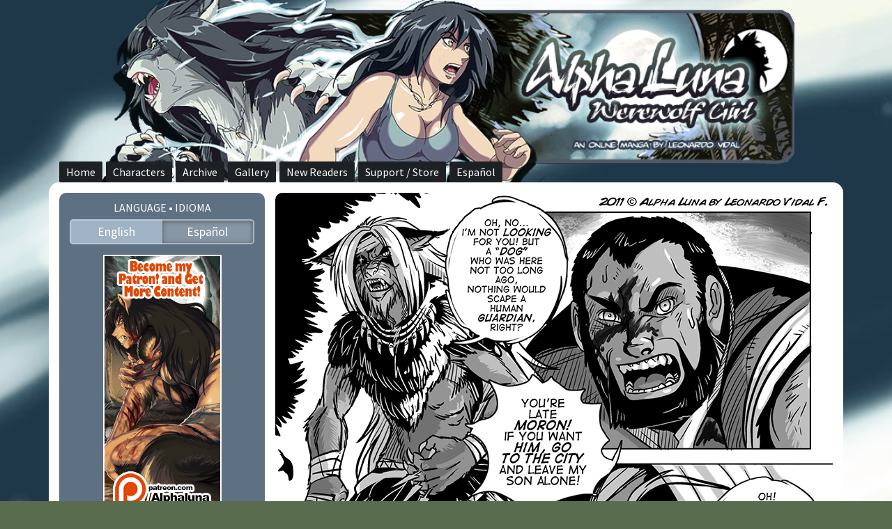

--- FILE ---
content_type: text/html; charset=UTF-8
request_url: https://alphalunacomic.net/comic/issue-4-page-7/
body_size: 11990
content:
<!doctype html>
<html lang="en-US">
<head>
	<meta charset="UTF-8">
	<meta name="viewport" content="width=device-width, initial-scale=1">
	<link rel="profile" href="http://gmpg.org/xfn/11">
	<link href="https://fonts.googleapis.com/css?family=Open+Sans|Raleway|Roboto|Roboto+Condensed|Source+Sans+Pro" rel="stylesheet"> 
	<title>Page 7 &#8211; Alpha Luna</title>
<meta name='robots' content='max-image-preview:large' />
<link rel="alternate" type="application/rss+xml" title="Alpha Luna &raquo; Feed" href="https://alphalunacomic.net/feed/" />
<link rel="alternate" type="application/rss+xml" title="Alpha Luna &raquo; Comments Feed" href="https://alphalunacomic.net/comments/feed/" />
<link rel="alternate" type="application/rss+xml" title="Alpha Luna &raquo; Page 7 Comments Feed" href="https://alphalunacomic.net/comic/issue-4-page-7/feed/" />
<link rel="alternate" title="oEmbed (JSON)" type="application/json+oembed" href="https://alphalunacomic.net/wp-json/oembed/1.0/embed?url=https%3A%2F%2Falphalunacomic.net%2Fcomic%2Fissue-4-page-7%2F" />
<link rel="alternate" title="oEmbed (XML)" type="text/xml+oembed" href="https://alphalunacomic.net/wp-json/oembed/1.0/embed?url=https%3A%2F%2Falphalunacomic.net%2Fcomic%2Fissue-4-page-7%2F&#038;format=xml" />
<style id='wp-img-auto-sizes-contain-inline-css' type='text/css'>
img:is([sizes=auto i],[sizes^="auto," i]){contain-intrinsic-size:3000px 1500px}
/*# sourceURL=wp-img-auto-sizes-contain-inline-css */
</style>
<style id='wp-emoji-styles-inline-css' type='text/css'>

	img.wp-smiley, img.emoji {
		display: inline !important;
		border: none !important;
		box-shadow: none !important;
		height: 1em !important;
		width: 1em !important;
		margin: 0 0.07em !important;
		vertical-align: -0.1em !important;
		background: none !important;
		padding: 0 !important;
	}
/*# sourceURL=wp-emoji-styles-inline-css */
</style>
<style id='wp-block-library-inline-css' type='text/css'>
:root{--wp-block-synced-color:#7a00df;--wp-block-synced-color--rgb:122,0,223;--wp-bound-block-color:var(--wp-block-synced-color);--wp-editor-canvas-background:#ddd;--wp-admin-theme-color:#007cba;--wp-admin-theme-color--rgb:0,124,186;--wp-admin-theme-color-darker-10:#006ba1;--wp-admin-theme-color-darker-10--rgb:0,107,160.5;--wp-admin-theme-color-darker-20:#005a87;--wp-admin-theme-color-darker-20--rgb:0,90,135;--wp-admin-border-width-focus:2px}@media (min-resolution:192dpi){:root{--wp-admin-border-width-focus:1.5px}}.wp-element-button{cursor:pointer}:root .has-very-light-gray-background-color{background-color:#eee}:root .has-very-dark-gray-background-color{background-color:#313131}:root .has-very-light-gray-color{color:#eee}:root .has-very-dark-gray-color{color:#313131}:root .has-vivid-green-cyan-to-vivid-cyan-blue-gradient-background{background:linear-gradient(135deg,#00d084,#0693e3)}:root .has-purple-crush-gradient-background{background:linear-gradient(135deg,#34e2e4,#4721fb 50%,#ab1dfe)}:root .has-hazy-dawn-gradient-background{background:linear-gradient(135deg,#faaca8,#dad0ec)}:root .has-subdued-olive-gradient-background{background:linear-gradient(135deg,#fafae1,#67a671)}:root .has-atomic-cream-gradient-background{background:linear-gradient(135deg,#fdd79a,#004a59)}:root .has-nightshade-gradient-background{background:linear-gradient(135deg,#330968,#31cdcf)}:root .has-midnight-gradient-background{background:linear-gradient(135deg,#020381,#2874fc)}:root{--wp--preset--font-size--normal:16px;--wp--preset--font-size--huge:42px}.has-regular-font-size{font-size:1em}.has-larger-font-size{font-size:2.625em}.has-normal-font-size{font-size:var(--wp--preset--font-size--normal)}.has-huge-font-size{font-size:var(--wp--preset--font-size--huge)}.has-text-align-center{text-align:center}.has-text-align-left{text-align:left}.has-text-align-right{text-align:right}.has-fit-text{white-space:nowrap!important}#end-resizable-editor-section{display:none}.aligncenter{clear:both}.items-justified-left{justify-content:flex-start}.items-justified-center{justify-content:center}.items-justified-right{justify-content:flex-end}.items-justified-space-between{justify-content:space-between}.screen-reader-text{border:0;clip-path:inset(50%);height:1px;margin:-1px;overflow:hidden;padding:0;position:absolute;width:1px;word-wrap:normal!important}.screen-reader-text:focus{background-color:#ddd;clip-path:none;color:#444;display:block;font-size:1em;height:auto;left:5px;line-height:normal;padding:15px 23px 14px;text-decoration:none;top:5px;width:auto;z-index:100000}html :where(.has-border-color){border-style:solid}html :where([style*=border-top-color]){border-top-style:solid}html :where([style*=border-right-color]){border-right-style:solid}html :where([style*=border-bottom-color]){border-bottom-style:solid}html :where([style*=border-left-color]){border-left-style:solid}html :where([style*=border-width]){border-style:solid}html :where([style*=border-top-width]){border-top-style:solid}html :where([style*=border-right-width]){border-right-style:solid}html :where([style*=border-bottom-width]){border-bottom-style:solid}html :where([style*=border-left-width]){border-left-style:solid}html :where(img[class*=wp-image-]){height:auto;max-width:100%}:where(figure){margin:0 0 1em}html :where(.is-position-sticky){--wp-admin--admin-bar--position-offset:var(--wp-admin--admin-bar--height,0px)}@media screen and (max-width:600px){html :where(.is-position-sticky){--wp-admin--admin-bar--position-offset:0px}}

/*# sourceURL=wp-block-library-inline-css */
</style><link rel='stylesheet' id='wc-blocks-style-css' href='https://alphalunacomic.net/wp-content/plugins/woocommerce/assets/client/blocks/wc-blocks.css?ver=wc-9.7.2' type='text/css' media='all' />
<style id='global-styles-inline-css' type='text/css'>
:root{--wp--preset--aspect-ratio--square: 1;--wp--preset--aspect-ratio--4-3: 4/3;--wp--preset--aspect-ratio--3-4: 3/4;--wp--preset--aspect-ratio--3-2: 3/2;--wp--preset--aspect-ratio--2-3: 2/3;--wp--preset--aspect-ratio--16-9: 16/9;--wp--preset--aspect-ratio--9-16: 9/16;--wp--preset--color--black: #000000;--wp--preset--color--cyan-bluish-gray: #abb8c3;--wp--preset--color--white: #ffffff;--wp--preset--color--pale-pink: #f78da7;--wp--preset--color--vivid-red: #cf2e2e;--wp--preset--color--luminous-vivid-orange: #ff6900;--wp--preset--color--luminous-vivid-amber: #fcb900;--wp--preset--color--light-green-cyan: #7bdcb5;--wp--preset--color--vivid-green-cyan: #00d084;--wp--preset--color--pale-cyan-blue: #8ed1fc;--wp--preset--color--vivid-cyan-blue: #0693e3;--wp--preset--color--vivid-purple: #9b51e0;--wp--preset--gradient--vivid-cyan-blue-to-vivid-purple: linear-gradient(135deg,rgb(6,147,227) 0%,rgb(155,81,224) 100%);--wp--preset--gradient--light-green-cyan-to-vivid-green-cyan: linear-gradient(135deg,rgb(122,220,180) 0%,rgb(0,208,130) 100%);--wp--preset--gradient--luminous-vivid-amber-to-luminous-vivid-orange: linear-gradient(135deg,rgb(252,185,0) 0%,rgb(255,105,0) 100%);--wp--preset--gradient--luminous-vivid-orange-to-vivid-red: linear-gradient(135deg,rgb(255,105,0) 0%,rgb(207,46,46) 100%);--wp--preset--gradient--very-light-gray-to-cyan-bluish-gray: linear-gradient(135deg,rgb(238,238,238) 0%,rgb(169,184,195) 100%);--wp--preset--gradient--cool-to-warm-spectrum: linear-gradient(135deg,rgb(74,234,220) 0%,rgb(151,120,209) 20%,rgb(207,42,186) 40%,rgb(238,44,130) 60%,rgb(251,105,98) 80%,rgb(254,248,76) 100%);--wp--preset--gradient--blush-light-purple: linear-gradient(135deg,rgb(255,206,236) 0%,rgb(152,150,240) 100%);--wp--preset--gradient--blush-bordeaux: linear-gradient(135deg,rgb(254,205,165) 0%,rgb(254,45,45) 50%,rgb(107,0,62) 100%);--wp--preset--gradient--luminous-dusk: linear-gradient(135deg,rgb(255,203,112) 0%,rgb(199,81,192) 50%,rgb(65,88,208) 100%);--wp--preset--gradient--pale-ocean: linear-gradient(135deg,rgb(255,245,203) 0%,rgb(182,227,212) 50%,rgb(51,167,181) 100%);--wp--preset--gradient--electric-grass: linear-gradient(135deg,rgb(202,248,128) 0%,rgb(113,206,126) 100%);--wp--preset--gradient--midnight: linear-gradient(135deg,rgb(2,3,129) 0%,rgb(40,116,252) 100%);--wp--preset--font-size--small: 13px;--wp--preset--font-size--medium: 20px;--wp--preset--font-size--large: 36px;--wp--preset--font-size--x-large: 42px;--wp--preset--font-family--inter: "Inter", sans-serif;--wp--preset--font-family--cardo: Cardo;--wp--preset--spacing--20: 0.44rem;--wp--preset--spacing--30: 0.67rem;--wp--preset--spacing--40: 1rem;--wp--preset--spacing--50: 1.5rem;--wp--preset--spacing--60: 2.25rem;--wp--preset--spacing--70: 3.38rem;--wp--preset--spacing--80: 5.06rem;--wp--preset--shadow--natural: 6px 6px 9px rgba(0, 0, 0, 0.2);--wp--preset--shadow--deep: 12px 12px 50px rgba(0, 0, 0, 0.4);--wp--preset--shadow--sharp: 6px 6px 0px rgba(0, 0, 0, 0.2);--wp--preset--shadow--outlined: 6px 6px 0px -3px rgb(255, 255, 255), 6px 6px rgb(0, 0, 0);--wp--preset--shadow--crisp: 6px 6px 0px rgb(0, 0, 0);}:where(.is-layout-flex){gap: 0.5em;}:where(.is-layout-grid){gap: 0.5em;}body .is-layout-flex{display: flex;}.is-layout-flex{flex-wrap: wrap;align-items: center;}.is-layout-flex > :is(*, div){margin: 0;}body .is-layout-grid{display: grid;}.is-layout-grid > :is(*, div){margin: 0;}:where(.wp-block-columns.is-layout-flex){gap: 2em;}:where(.wp-block-columns.is-layout-grid){gap: 2em;}:where(.wp-block-post-template.is-layout-flex){gap: 1.25em;}:where(.wp-block-post-template.is-layout-grid){gap: 1.25em;}.has-black-color{color: var(--wp--preset--color--black) !important;}.has-cyan-bluish-gray-color{color: var(--wp--preset--color--cyan-bluish-gray) !important;}.has-white-color{color: var(--wp--preset--color--white) !important;}.has-pale-pink-color{color: var(--wp--preset--color--pale-pink) !important;}.has-vivid-red-color{color: var(--wp--preset--color--vivid-red) !important;}.has-luminous-vivid-orange-color{color: var(--wp--preset--color--luminous-vivid-orange) !important;}.has-luminous-vivid-amber-color{color: var(--wp--preset--color--luminous-vivid-amber) !important;}.has-light-green-cyan-color{color: var(--wp--preset--color--light-green-cyan) !important;}.has-vivid-green-cyan-color{color: var(--wp--preset--color--vivid-green-cyan) !important;}.has-pale-cyan-blue-color{color: var(--wp--preset--color--pale-cyan-blue) !important;}.has-vivid-cyan-blue-color{color: var(--wp--preset--color--vivid-cyan-blue) !important;}.has-vivid-purple-color{color: var(--wp--preset--color--vivid-purple) !important;}.has-black-background-color{background-color: var(--wp--preset--color--black) !important;}.has-cyan-bluish-gray-background-color{background-color: var(--wp--preset--color--cyan-bluish-gray) !important;}.has-white-background-color{background-color: var(--wp--preset--color--white) !important;}.has-pale-pink-background-color{background-color: var(--wp--preset--color--pale-pink) !important;}.has-vivid-red-background-color{background-color: var(--wp--preset--color--vivid-red) !important;}.has-luminous-vivid-orange-background-color{background-color: var(--wp--preset--color--luminous-vivid-orange) !important;}.has-luminous-vivid-amber-background-color{background-color: var(--wp--preset--color--luminous-vivid-amber) !important;}.has-light-green-cyan-background-color{background-color: var(--wp--preset--color--light-green-cyan) !important;}.has-vivid-green-cyan-background-color{background-color: var(--wp--preset--color--vivid-green-cyan) !important;}.has-pale-cyan-blue-background-color{background-color: var(--wp--preset--color--pale-cyan-blue) !important;}.has-vivid-cyan-blue-background-color{background-color: var(--wp--preset--color--vivid-cyan-blue) !important;}.has-vivid-purple-background-color{background-color: var(--wp--preset--color--vivid-purple) !important;}.has-black-border-color{border-color: var(--wp--preset--color--black) !important;}.has-cyan-bluish-gray-border-color{border-color: var(--wp--preset--color--cyan-bluish-gray) !important;}.has-white-border-color{border-color: var(--wp--preset--color--white) !important;}.has-pale-pink-border-color{border-color: var(--wp--preset--color--pale-pink) !important;}.has-vivid-red-border-color{border-color: var(--wp--preset--color--vivid-red) !important;}.has-luminous-vivid-orange-border-color{border-color: var(--wp--preset--color--luminous-vivid-orange) !important;}.has-luminous-vivid-amber-border-color{border-color: var(--wp--preset--color--luminous-vivid-amber) !important;}.has-light-green-cyan-border-color{border-color: var(--wp--preset--color--light-green-cyan) !important;}.has-vivid-green-cyan-border-color{border-color: var(--wp--preset--color--vivid-green-cyan) !important;}.has-pale-cyan-blue-border-color{border-color: var(--wp--preset--color--pale-cyan-blue) !important;}.has-vivid-cyan-blue-border-color{border-color: var(--wp--preset--color--vivid-cyan-blue) !important;}.has-vivid-purple-border-color{border-color: var(--wp--preset--color--vivid-purple) !important;}.has-vivid-cyan-blue-to-vivid-purple-gradient-background{background: var(--wp--preset--gradient--vivid-cyan-blue-to-vivid-purple) !important;}.has-light-green-cyan-to-vivid-green-cyan-gradient-background{background: var(--wp--preset--gradient--light-green-cyan-to-vivid-green-cyan) !important;}.has-luminous-vivid-amber-to-luminous-vivid-orange-gradient-background{background: var(--wp--preset--gradient--luminous-vivid-amber-to-luminous-vivid-orange) !important;}.has-luminous-vivid-orange-to-vivid-red-gradient-background{background: var(--wp--preset--gradient--luminous-vivid-orange-to-vivid-red) !important;}.has-very-light-gray-to-cyan-bluish-gray-gradient-background{background: var(--wp--preset--gradient--very-light-gray-to-cyan-bluish-gray) !important;}.has-cool-to-warm-spectrum-gradient-background{background: var(--wp--preset--gradient--cool-to-warm-spectrum) !important;}.has-blush-light-purple-gradient-background{background: var(--wp--preset--gradient--blush-light-purple) !important;}.has-blush-bordeaux-gradient-background{background: var(--wp--preset--gradient--blush-bordeaux) !important;}.has-luminous-dusk-gradient-background{background: var(--wp--preset--gradient--luminous-dusk) !important;}.has-pale-ocean-gradient-background{background: var(--wp--preset--gradient--pale-ocean) !important;}.has-electric-grass-gradient-background{background: var(--wp--preset--gradient--electric-grass) !important;}.has-midnight-gradient-background{background: var(--wp--preset--gradient--midnight) !important;}.has-small-font-size{font-size: var(--wp--preset--font-size--small) !important;}.has-medium-font-size{font-size: var(--wp--preset--font-size--medium) !important;}.has-large-font-size{font-size: var(--wp--preset--font-size--large) !important;}.has-x-large-font-size{font-size: var(--wp--preset--font-size--x-large) !important;}
/*# sourceURL=global-styles-inline-css */
</style>

<style id='classic-theme-styles-inline-css' type='text/css'>
/*! This file is auto-generated */
.wp-block-button__link{color:#fff;background-color:#32373c;border-radius:9999px;box-shadow:none;text-decoration:none;padding:calc(.667em + 2px) calc(1.333em + 2px);font-size:1.125em}.wp-block-file__button{background:#32373c;color:#fff;text-decoration:none}
/*# sourceURL=/wp-includes/css/classic-themes.min.css */
</style>
<link rel='stylesheet' id='woocommerce-layout-css' href='https://alphalunacomic.net/wp-content/plugins/woocommerce/assets/css/woocommerce-layout.css?ver=9.7.2' type='text/css' media='all' />
<link rel='stylesheet' id='woocommerce-smallscreen-css' href='https://alphalunacomic.net/wp-content/plugins/woocommerce/assets/css/woocommerce-smallscreen.css?ver=9.7.2' type='text/css' media='only screen and (max-width: 768px)' />
<link rel='stylesheet' id='woocommerce-general-css' href='https://alphalunacomic.net/wp-content/plugins/woocommerce/assets/css/woocommerce.css?ver=9.7.2' type='text/css' media='all' />
<style id='woocommerce-inline-inline-css' type='text/css'>
.woocommerce form .form-row .required { visibility: visible; }
/*# sourceURL=woocommerce-inline-inline-css */
</style>
<link rel='stylesheet' id='brands-styles-css' href='https://alphalunacomic.net/wp-content/plugins/woocommerce/assets/css/brands.css?ver=9.7.2' type='text/css' media='all' />
<link rel='stylesheet' id='alphaluna-style-css' href='https://alphalunacomic.net/wp-content/themes/alphaluna/style.css?ver=6.9' type='text/css' media='all' />
<script type="text/javascript" src="https://alphalunacomic.net/wp-includes/js/jquery/jquery.min.js?ver=3.7.1" id="jquery-core-js"></script>
<script type="text/javascript" src="https://alphalunacomic.net/wp-includes/js/jquery/jquery-migrate.min.js?ver=3.4.1" id="jquery-migrate-js"></script>
<script type="text/javascript" src="https://alphalunacomic.net/wp-content/plugins/woocommerce/assets/js/jquery-blockui/jquery.blockUI.min.js?ver=2.7.0-wc.9.7.2" id="jquery-blockui-js" defer="defer" data-wp-strategy="defer"></script>
<script type="text/javascript" id="wc-add-to-cart-js-extra">
/* <![CDATA[ */
var wc_add_to_cart_params = {"ajax_url":"/wp-admin/admin-ajax.php","wc_ajax_url":"/?wc-ajax=%%endpoint%%","i18n_view_cart":"View cart","cart_url":"https://alphalunacomic.net/store/cart/","is_cart":"","cart_redirect_after_add":"no"};
//# sourceURL=wc-add-to-cart-js-extra
/* ]]> */
</script>
<script type="text/javascript" src="https://alphalunacomic.net/wp-content/plugins/woocommerce/assets/js/frontend/add-to-cart.min.js?ver=9.7.2" id="wc-add-to-cart-js" defer="defer" data-wp-strategy="defer"></script>
<script type="text/javascript" src="https://alphalunacomic.net/wp-content/plugins/woocommerce/assets/js/js-cookie/js.cookie.min.js?ver=2.1.4-wc.9.7.2" id="js-cookie-js" defer="defer" data-wp-strategy="defer"></script>
<script type="text/javascript" id="woocommerce-js-extra">
/* <![CDATA[ */
var woocommerce_params = {"ajax_url":"/wp-admin/admin-ajax.php","wc_ajax_url":"/?wc-ajax=%%endpoint%%","i18n_password_show":"Show password","i18n_password_hide":"Hide password"};
//# sourceURL=woocommerce-js-extra
/* ]]> */
</script>
<script type="text/javascript" src="https://alphalunacomic.net/wp-content/plugins/woocommerce/assets/js/frontend/woocommerce.min.js?ver=9.7.2" id="woocommerce-js" defer="defer" data-wp-strategy="defer"></script>
<link rel="https://api.w.org/" href="https://alphalunacomic.net/wp-json/" /><link rel="alternate" title="JSON" type="application/json" href="https://alphalunacomic.net/wp-json/wp/v2/ts_comic/496" /><link rel="EditURI" type="application/rsd+xml" title="RSD" href="https://alphalunacomic.net/xmlrpc.php?rsd" />
<meta name="generator" content="WordPress 6.9" />
<meta name="generator" content="WooCommerce 9.7.2" />
<link rel="canonical" href="https://alphalunacomic.net/comic/issue-4-page-7/" />
<link rel='shortlink' href='https://alphalunacomic.net/?p=496' />
	<noscript><style>.woocommerce-product-gallery{ opacity: 1 !important; }</style></noscript>
	<style type="text/css" id="custom-background-css">
body.custom-background { background-image: url("https://alphalunacomic.net/wp-content/themes/alphaluna/img/bg.jpg"); background-position: center top; background-size: cover; background-repeat: no-repeat; background-attachment: scroll; }
</style>
	<style class='wp-fonts-local' type='text/css'>
@font-face{font-family:Inter;font-style:normal;font-weight:300 900;font-display:fallback;src:url('https://alphalunacomic.net/wp-content/plugins/woocommerce/assets/fonts/Inter-VariableFont_slnt,wght.woff2') format('woff2');font-stretch:normal;}
@font-face{font-family:Cardo;font-style:normal;font-weight:400;font-display:fallback;src:url('https://alphalunacomic.net/wp-content/plugins/woocommerce/assets/fonts/cardo_normal_400.woff2') format('woff2');}
</style>
<style type="text/css">
body { background-color: #596c4e }
</style>
</head>

<body class="wp-singular ts_comic-template-default single single-ts_comic postid-496 custom-background wp-theme-alphaluna theme-alphaluna woocommerce-no-js">
<div id="page" class="site">
	<a class="skip-link screen-reader-text" href="#content">Skip to content</a>

	<header id="masthead" class="site-header">
		<div class="site-branding">
			<img src="https://alphalunacomic.net/wp-content/themes/alphaluna/img/header.gif" height="250" width="1000" alt="" />
		</div><!-- .site-branding -->

		<nav id="site-navigation" class="main-navigation">
			<button class="menu-toggle" aria-controls="primary-menu" aria-expanded="false">Primary Menu</button>
			<div class="menu-primary-container"><ul id="primary-menu" class="menu"><li id="menu-item-744" class="menu-item menu-item-type-custom menu-item-object-custom menu-item-home menu-item-744"><a href="https://alphalunacomic.net">Home</a></li>
<li id="menu-item-748" class="menu-item menu-item-type-post_type menu-item-object-page menu-item-748"><a href="https://alphalunacomic.net/characters/">Characters</a></li>
<li id="menu-item-749" class="menu-item menu-item-type-post_type menu-item-object-page menu-item-749"><a href="https://alphalunacomic.net/archive/">Archive</a></li>
<li id="menu-item-747" class="menu-item menu-item-type-post_type menu-item-object-page menu-item-747"><a href="https://alphalunacomic.net/gallery/">Gallery</a></li>
<li id="menu-item-745" class="menu-item menu-item-type-post_type menu-item-object-page menu-item-745"><a href="https://alphalunacomic.net/about/">New Readers</a></li>
<li id="menu-item-746" class="menu-item menu-item-type-post_type menu-item-object-page menu-item-746"><a href="https://alphalunacomic.net/support/">Support / Store</a></li>
<li id="menu-item-752" class="menu-item menu-item-type-custom menu-item-object-custom menu-item-752"><a href="/spanish/">Español</a></li>
</ul></div>		</nav><!-- #site-navigation -->
	</header><!-- #masthead -->

	<div id="content" class="site-content">

	<div id="primary" class="content-area page-narrow">
		<div id="comic-aside">
			<div class="language">
				<div>Language &bull; Idioma</div>
<!--				<a href="#" class="lang-en active">English</a><a href="#" class="lang-es">Español</a> -->
<a href="#" class="active lang-en_US">English</a><a href="/spanish/comic/issue-4-page-7/" lang="es_CL" rel="alternate" class="lang-es_CL">Español</a>			</div>
			
<aside id="secondary" class="widget-area">
	<section id="custom_html-2" class="widget_text widget widget_custom_html"><div class="textwidget custom-html-widget"><a href="https://www.patreon.com/alphaluna" style="display: block; text-align: center"><img src="/wp-content/uploads/leftbanner.gif" alt="Become my patron, and get more content!" /></a></div></section></aside><!-- #secondary -->
		</div>
		<main id="comic" class="site-main">
			<a href="https://alphalunacomic.net/comic/issue-4-page-8/">			
	<div class="post-thumbnail">
		<img width="800" height="1194" src="https://alphalunacomic.net/wp-content/uploads/issue4-p07.png" class="attachment-post-thumbnail size-post-thumbnail wp-post-image" alt="" decoding="async" fetchpriority="high" srcset="https://alphalunacomic.net/wp-content/uploads/issue4-p07.png 800w, https://alphalunacomic.net/wp-content/uploads/issue4-p07-201x300.png 201w, https://alphalunacomic.net/wp-content/uploads/issue4-p07-768x1146.png 768w, https://alphalunacomic.net/wp-content/uploads/issue4-p07-686x1024.png 686w" sizes="(max-width: 800px) 100vw, 800px" />	</div><!-- .post-thumbnail -->

				</a>		</main><!-- #main -->
	</div><!-- #primary -->
	<div id="comic-nav">
		<a href="https://alphalunacomic.net/comic/issue-4-page-6/" rel="prev"><img src="https://alphalunacomic.net/wp-content/themes/alphaluna/img/prev.png" alt="Previous" /></a>		<a href="/archive/" class="comic-archive">Archive</a>
		<a href="https://alphalunacomic.net/comic/issue-4-page-8/" rel="next"><img src="https://alphalunacomic.net/wp-content/themes/alphaluna/img/next.png" alt="Next" /></a>	</div>
	<div class="comic-after">
		<div class="blog">
			<div class="comic-details">
				<h1>Page 7</h1>
				<time datetime="2011-11-02">Wednesday, the 2nd of November, 2011</time>
				<p>And&#8230;he&#8217;s looking for him*, yup. Why? well, a bird told me that it&#8217;s part of a &#8230; backstory, what? 😛 Sorry but , still it&#8217;s something you can easily figure out. Besides Fang kinda mentioned it back in the beginning of the comic&#8230; (C1-p2x). So there is that and the chance that story will be unfold&#8230;. but I won&#8217;t say more for now 😉</p>
<p>Anyhow, enjoy the page, we&#8217;ll see us back again next Saturday.</p>
<p>Howls!</p>
<p>Leo</p>
			</div>
			<div class="comments">Comments</div>
			
<div id="comments" class="comments-area">

			<h2 class="comments-title">
			18 thoughts on &ldquo;<span>Page 7</span>&rdquo;		</h2><!-- .comments-title -->

		
		<ol class="comment-list">
					<li id="comment-948" class="comment even thread-even depth-1">
			<article id="div-comment-948" class="comment-body">
				<footer class="comment-meta">
					<div class="comment-author vcard">
						<img alt='' src='https://secure.gravatar.com/avatar/?s=32&#038;d=mm&#038;r=g' srcset='https://secure.gravatar.com/avatar/?s=64&#038;d=mm&#038;r=g 2x' class='avatar avatar-32 photo avatar-default' height='32' width='32' decoding='async'/>						<b class="fn">Nacho</b> <span class="says">says:</span>					</div><!-- .comment-author -->

					<div class="comment-metadata">
						<a href="https://alphalunacomic.net/comic/issue-4-page-7/#comment-948"><time datetime="2011-11-02T09:27:00+00:00">November 2, 2011 at 9:27 am</time></a>					</div><!-- .comment-metadata -->

									</footer><!-- .comment-meta -->

				<div class="comment-content">
					<p>Wena Leo volviste!</p>
				</div><!-- .comment-content -->

				<div class="reply"><a rel="nofollow" class="comment-reply-link" href="https://alphalunacomic.net/comic/issue-4-page-7/?replytocom=948#respond" data-commentid="948" data-postid="496" data-belowelement="div-comment-948" data-respondelement="respond" data-replyto="Reply to Nacho" aria-label="Reply to Nacho">Reply</a></div>			</article><!-- .comment-body -->
		</li><!-- #comment-## -->
		<li id="comment-949" class="comment odd alt thread-odd thread-alt depth-1">
			<article id="div-comment-949" class="comment-body">
				<footer class="comment-meta">
					<div class="comment-author vcard">
						<img alt='' src='https://secure.gravatar.com/avatar/?s=32&#038;d=mm&#038;r=g' srcset='https://secure.gravatar.com/avatar/?s=64&#038;d=mm&#038;r=g 2x' class='avatar avatar-32 photo avatar-default' height='32' width='32' decoding='async'/>						<b class="fn">Devy</b> <span class="says">says:</span>					</div><!-- .comment-author -->

					<div class="comment-metadata">
						<a href="https://alphalunacomic.net/comic/issue-4-page-7/#comment-949"><time datetime="2011-11-02T09:28:00+00:00">November 2, 2011 at 9:28 am</time></a>					</div><!-- .comment-metadata -->

									</footer><!-- .comment-meta -->

				<div class="comment-content">
					<p>New page 😀 Love it, can&#8217;t wait to see what happens next. Keep up the good work 🙂</p>
				</div><!-- .comment-content -->

				<div class="reply"><a rel="nofollow" class="comment-reply-link" href="https://alphalunacomic.net/comic/issue-4-page-7/?replytocom=949#respond" data-commentid="949" data-postid="496" data-belowelement="div-comment-949" data-respondelement="respond" data-replyto="Reply to Devy" aria-label="Reply to Devy">Reply</a></div>			</article><!-- .comment-body -->
		</li><!-- #comment-## -->
		<li id="comment-950" class="comment even thread-even depth-1">
			<article id="div-comment-950" class="comment-body">
				<footer class="comment-meta">
					<div class="comment-author vcard">
						<img alt='' src='https://secure.gravatar.com/avatar/?s=32&#038;d=mm&#038;r=g' srcset='https://secure.gravatar.com/avatar/?s=64&#038;d=mm&#038;r=g 2x' class='avatar avatar-32 photo avatar-default' height='32' width='32' decoding='async'/>						<b class="fn">WarlordMike</b> <span class="says">says:</span>					</div><!-- .comment-author -->

					<div class="comment-metadata">
						<a href="https://alphalunacomic.net/comic/issue-4-page-7/#comment-950"><time datetime="2011-11-02T11:21:00+00:00">November 2, 2011 at 11:21 am</time></a>					</div><!-- .comment-metadata -->

									</footer><!-- .comment-meta -->

				<div class="comment-content">
					<p>Oh, to put a bullet &#8216;twixt their eyes&#8230;how satisfying it would be&#8230; &gt;=(</p>
<p>Can&#8217;t wait to see more, Leo!  Keep it up!</p>
				</div><!-- .comment-content -->

				<div class="reply"><a rel="nofollow" class="comment-reply-link" href="https://alphalunacomic.net/comic/issue-4-page-7/?replytocom=950#respond" data-commentid="950" data-postid="496" data-belowelement="div-comment-950" data-respondelement="respond" data-replyto="Reply to WarlordMike" aria-label="Reply to WarlordMike">Reply</a></div>			</article><!-- .comment-body -->
		</li><!-- #comment-## -->
		<li id="comment-951" class="comment odd alt thread-odd thread-alt depth-1">
			<article id="div-comment-951" class="comment-body">
				<footer class="comment-meta">
					<div class="comment-author vcard">
						<img alt='' src='https://secure.gravatar.com/avatar/?s=32&#038;d=mm&#038;r=g' srcset='https://secure.gravatar.com/avatar/?s=64&#038;d=mm&#038;r=g 2x' class='avatar avatar-32 photo avatar-default' height='32' width='32' decoding='async'/>						<b class="fn">Takim</b> <span class="says">says:</span>					</div><!-- .comment-author -->

					<div class="comment-metadata">
						<a href="https://alphalunacomic.net/comic/issue-4-page-7/#comment-951"><time datetime="2011-11-02T15:46:00+00:00">November 2, 2011 at 3:46 pm</time></a>					</div><!-- .comment-metadata -->

									</footer><!-- .comment-meta -->

				<div class="comment-content">
					<p>I love your comic awsome story can you help me put mines online</p>
				</div><!-- .comment-content -->

				<div class="reply"><a rel="nofollow" class="comment-reply-link" href="https://alphalunacomic.net/comic/issue-4-page-7/?replytocom=951#respond" data-commentid="951" data-postid="496" data-belowelement="div-comment-951" data-respondelement="respond" data-replyto="Reply to Takim" aria-label="Reply to Takim">Reply</a></div>			</article><!-- .comment-body -->
		</li><!-- #comment-## -->
		<li id="comment-952" class="comment even thread-even depth-1">
			<article id="div-comment-952" class="comment-body">
				<footer class="comment-meta">
					<div class="comment-author vcard">
						<img alt='' src='https://secure.gravatar.com/avatar/?s=32&#038;d=mm&#038;r=g' srcset='https://secure.gravatar.com/avatar/?s=64&#038;d=mm&#038;r=g 2x' class='avatar avatar-32 photo avatar-default' height='32' width='32' decoding='async'/>						<b class="fn">Leo</b> <span class="says">says:</span>					</div><!-- .comment-author -->

					<div class="comment-metadata">
						<a href="https://alphalunacomic.net/comic/issue-4-page-7/#comment-952"><time datetime="2011-11-02T16:35:00+00:00">November 2, 2011 at 4:35 pm</time></a>					</div><!-- .comment-metadata -->

									</footer><!-- .comment-meta -->

				<div class="comment-content">
					<p>@Takim There are sites that offer space for publishing comics online like drunkduck.com , webcomicsnation.com or smackjeeves.com try one of those 🙂</p>
<p>@WarlordMike a Twixt? a what?</p>
				</div><!-- .comment-content -->

				<div class="reply"><a rel="nofollow" class="comment-reply-link" href="https://alphalunacomic.net/comic/issue-4-page-7/?replytocom=952#respond" data-commentid="952" data-postid="496" data-belowelement="div-comment-952" data-respondelement="respond" data-replyto="Reply to Leo" aria-label="Reply to Leo">Reply</a></div>			</article><!-- .comment-body -->
		</li><!-- #comment-## -->
		<li id="comment-953" class="comment odd alt thread-odd thread-alt depth-1">
			<article id="div-comment-953" class="comment-body">
				<footer class="comment-meta">
					<div class="comment-author vcard">
						<img alt='' src='https://secure.gravatar.com/avatar/?s=32&#038;d=mm&#038;r=g' srcset='https://secure.gravatar.com/avatar/?s=64&#038;d=mm&#038;r=g 2x' class='avatar avatar-32 photo avatar-default' height='32' width='32' decoding='async'/>						<b class="fn">David</b> <span class="says">says:</span>					</div><!-- .comment-author -->

					<div class="comment-metadata">
						<a href="https://alphalunacomic.net/comic/issue-4-page-7/#comment-953"><time datetime="2011-11-02T16:41:00+00:00">November 2, 2011 at 4:41 pm</time></a>					</div><!-- .comment-metadata -->

									</footer><!-- .comment-meta -->

				<div class="comment-content">
					<p>Oh man oh man oh man! I hope that anima get&#8217;s a blade to da FACE! HA ha! That would be pretty sweet.</p>
<p>Interesting question:<br />
How cool would it be if there were werewolves in a zombie apocalypse?</p>
				</div><!-- .comment-content -->

				<div class="reply"><a rel="nofollow" class="comment-reply-link" href="https://alphalunacomic.net/comic/issue-4-page-7/?replytocom=953#respond" data-commentid="953" data-postid="496" data-belowelement="div-comment-953" data-respondelement="respond" data-replyto="Reply to David" aria-label="Reply to David">Reply</a></div>			</article><!-- .comment-body -->
		</li><!-- #comment-## -->
		<li id="comment-954" class="comment even thread-even depth-1">
			<article id="div-comment-954" class="comment-body">
				<footer class="comment-meta">
					<div class="comment-author vcard">
						<img alt='' src='https://secure.gravatar.com/avatar/?s=32&#038;d=mm&#038;r=g' srcset='https://secure.gravatar.com/avatar/?s=64&#038;d=mm&#038;r=g 2x' class='avatar avatar-32 photo avatar-default' height='32' width='32' decoding='async'/>						<b class="fn">Waffles</b> <span class="says">says:</span>					</div><!-- .comment-author -->

					<div class="comment-metadata">
						<a href="https://alphalunacomic.net/comic/issue-4-page-7/#comment-954"><time datetime="2011-11-02T17:08:00+00:00">November 2, 2011 at 5:08 pm</time></a>					</div><!-- .comment-metadata -->

									</footer><!-- .comment-meta -->

				<div class="comment-content">
					<p>Wut?@_@ too confused&#8230;</p>
				</div><!-- .comment-content -->

				<div class="reply"><a rel="nofollow" class="comment-reply-link" href="https://alphalunacomic.net/comic/issue-4-page-7/?replytocom=954#respond" data-commentid="954" data-postid="496" data-belowelement="div-comment-954" data-respondelement="respond" data-replyto="Reply to Waffles" aria-label="Reply to Waffles">Reply</a></div>			</article><!-- .comment-body -->
		</li><!-- #comment-## -->
		<li id="comment-955" class="comment odd alt thread-odd thread-alt depth-1">
			<article id="div-comment-955" class="comment-body">
				<footer class="comment-meta">
					<div class="comment-author vcard">
						<img alt='' src='https://secure.gravatar.com/avatar/?s=32&#038;d=mm&#038;r=g' srcset='https://secure.gravatar.com/avatar/?s=64&#038;d=mm&#038;r=g 2x' class='avatar avatar-32 photo avatar-default' height='32' width='32' decoding='async'/>						<b class="fn">Kare</b> <span class="says">says:</span>					</div><!-- .comment-author -->

					<div class="comment-metadata">
						<a href="https://alphalunacomic.net/comic/issue-4-page-7/#comment-955"><time datetime="2011-11-02T18:47:00+00:00">November 2, 2011 at 6:47 pm</time></a>					</div><!-- .comment-metadata -->

									</footer><!-- .comment-meta -->

				<div class="comment-content">
					<p>Good one! That boy looks tough!</p>
				</div><!-- .comment-content -->

				<div class="reply"><a rel="nofollow" class="comment-reply-link" href="https://alphalunacomic.net/comic/issue-4-page-7/?replytocom=955#respond" data-commentid="955" data-postid="496" data-belowelement="div-comment-955" data-respondelement="respond" data-replyto="Reply to Kare" aria-label="Reply to Kare">Reply</a></div>			</article><!-- .comment-body -->
		</li><!-- #comment-## -->
		<li id="comment-956" class="comment even thread-even depth-1">
			<article id="div-comment-956" class="comment-body">
				<footer class="comment-meta">
					<div class="comment-author vcard">
						<img alt='' src='https://secure.gravatar.com/avatar/?s=32&#038;d=mm&#038;r=g' srcset='https://secure.gravatar.com/avatar/?s=64&#038;d=mm&#038;r=g 2x' class='avatar avatar-32 photo avatar-default' height='32' width='32' decoding='async'/>						<b class="fn">Nakim</b> <span class="says">says:</span>					</div><!-- .comment-author -->

					<div class="comment-metadata">
						<a href="https://alphalunacomic.net/comic/issue-4-page-7/#comment-956"><time datetime="2011-11-02T22:08:00+00:00">November 2, 2011 at 10:08 pm</time></a>					</div><!-- .comment-metadata -->

									</footer><!-- .comment-meta -->

				<div class="comment-content">
					<p>Glad u are back my friend</p>
				</div><!-- .comment-content -->

				<div class="reply"><a rel="nofollow" class="comment-reply-link" href="https://alphalunacomic.net/comic/issue-4-page-7/?replytocom=956#respond" data-commentid="956" data-postid="496" data-belowelement="div-comment-956" data-respondelement="respond" data-replyto="Reply to Nakim" aria-label="Reply to Nakim">Reply</a></div>			</article><!-- .comment-body -->
		</li><!-- #comment-## -->
		<li id="comment-957" class="comment odd alt thread-odd thread-alt depth-1">
			<article id="div-comment-957" class="comment-body">
				<footer class="comment-meta">
					<div class="comment-author vcard">
						<img alt='' src='https://secure.gravatar.com/avatar/?s=32&#038;d=mm&#038;r=g' srcset='https://secure.gravatar.com/avatar/?s=64&#038;d=mm&#038;r=g 2x' class='avatar avatar-32 photo avatar-default' height='32' width='32' decoding='async'/>						<b class="fn">Kes</b> <span class="says">says:</span>					</div><!-- .comment-author -->

					<div class="comment-metadata">
						<a href="https://alphalunacomic.net/comic/issue-4-page-7/#comment-957"><time datetime="2011-11-02T22:15:00+00:00">November 2, 2011 at 10:15 pm</time></a>					</div><!-- .comment-metadata -->

									</footer><!-- .comment-meta -->

				<div class="comment-content">
					<p>Oh my gosh you are back. And Luna too. Thank you. I look forward to the continuation of the story.</p>
				</div><!-- .comment-content -->

				<div class="reply"><a rel="nofollow" class="comment-reply-link" href="https://alphalunacomic.net/comic/issue-4-page-7/?replytocom=957#respond" data-commentid="957" data-postid="496" data-belowelement="div-comment-957" data-respondelement="respond" data-replyto="Reply to Kes" aria-label="Reply to Kes">Reply</a></div>			</article><!-- .comment-body -->
		</li><!-- #comment-## -->
		<li id="comment-958" class="comment even thread-even depth-1">
			<article id="div-comment-958" class="comment-body">
				<footer class="comment-meta">
					<div class="comment-author vcard">
						<img alt='' src='https://secure.gravatar.com/avatar/?s=32&#038;d=mm&#038;r=g' srcset='https://secure.gravatar.com/avatar/?s=64&#038;d=mm&#038;r=g 2x' class='avatar avatar-32 photo avatar-default' height='32' width='32' decoding='async'/>						<b class="fn">Cinderwolf14</b> <span class="says">says:</span>					</div><!-- .comment-author -->

					<div class="comment-metadata">
						<a href="https://alphalunacomic.net/comic/issue-4-page-7/#comment-958"><time datetime="2011-11-03T00:11:00+00:00">November 3, 2011 at 12:11 am</time></a>					</div><!-- .comment-metadata -->

									</footer><!-- .comment-meta -->

				<div class="comment-content">
					<p>Awesome job again Leo i can&#8217;t wait till the next page comes out 😉</p>
				</div><!-- .comment-content -->

				<div class="reply"><a rel="nofollow" class="comment-reply-link" href="https://alphalunacomic.net/comic/issue-4-page-7/?replytocom=958#respond" data-commentid="958" data-postid="496" data-belowelement="div-comment-958" data-respondelement="respond" data-replyto="Reply to Cinderwolf14" aria-label="Reply to Cinderwolf14">Reply</a></div>			</article><!-- .comment-body -->
		</li><!-- #comment-## -->
		<li id="comment-959" class="comment odd alt thread-odd thread-alt depth-1">
			<article id="div-comment-959" class="comment-body">
				<footer class="comment-meta">
					<div class="comment-author vcard">
						<img alt='' src='https://secure.gravatar.com/avatar/?s=32&#038;d=mm&#038;r=g' srcset='https://secure.gravatar.com/avatar/?s=64&#038;d=mm&#038;r=g 2x' class='avatar avatar-32 photo avatar-default' height='32' width='32' decoding='async'/>						<b class="fn">whats my name</b> <span class="says">says:</span>					</div><!-- .comment-author -->

					<div class="comment-metadata">
						<a href="https://alphalunacomic.net/comic/issue-4-page-7/#comment-959"><time datetime="2011-11-03T01:09:00+00:00">November 3, 2011 at 1:09 am</time></a>					</div><!-- .comment-metadata -->

									</footer><!-- .comment-meta -->

				<div class="comment-content">
					<p>hey weres Sgt has or whats his name</p>
				</div><!-- .comment-content -->

				<div class="reply"><a rel="nofollow" class="comment-reply-link" href="https://alphalunacomic.net/comic/issue-4-page-7/?replytocom=959#respond" data-commentid="959" data-postid="496" data-belowelement="div-comment-959" data-respondelement="respond" data-replyto="Reply to whats my name" aria-label="Reply to whats my name">Reply</a></div>			</article><!-- .comment-body -->
		</li><!-- #comment-## -->
		<li id="comment-960" class="comment even thread-even depth-1">
			<article id="div-comment-960" class="comment-body">
				<footer class="comment-meta">
					<div class="comment-author vcard">
						<img alt='' src='https://secure.gravatar.com/avatar/?s=32&#038;d=mm&#038;r=g' srcset='https://secure.gravatar.com/avatar/?s=64&#038;d=mm&#038;r=g 2x' class='avatar avatar-32 photo avatar-default' height='32' width='32' decoding='async'/>						<b class="fn">whats my name</b> <span class="says">says:</span>					</div><!-- .comment-author -->

					<div class="comment-metadata">
						<a href="https://alphalunacomic.net/comic/issue-4-page-7/#comment-960"><time datetime="2011-11-03T01:10:00+00:00">November 3, 2011 at 1:10 am</time></a>					</div><!-- .comment-metadata -->

									</footer><!-- .comment-meta -->

				<div class="comment-content">
					<p>oh yeah good 4 you to be back Leo</p>
				</div><!-- .comment-content -->

				<div class="reply"><a rel="nofollow" class="comment-reply-link" href="https://alphalunacomic.net/comic/issue-4-page-7/?replytocom=960#respond" data-commentid="960" data-postid="496" data-belowelement="div-comment-960" data-respondelement="respond" data-replyto="Reply to whats my name" aria-label="Reply to whats my name">Reply</a></div>			</article><!-- .comment-body -->
		</li><!-- #comment-## -->
		<li id="comment-961" class="comment odd alt thread-odd thread-alt depth-1">
			<article id="div-comment-961" class="comment-body">
				<footer class="comment-meta">
					<div class="comment-author vcard">
						<img alt='' src='https://secure.gravatar.com/avatar/?s=32&#038;d=mm&#038;r=g' srcset='https://secure.gravatar.com/avatar/?s=64&#038;d=mm&#038;r=g 2x' class='avatar avatar-32 photo avatar-default' height='32' width='32' decoding='async'/>						<b class="fn">WarlordMike</b> <span class="says">says:</span>					</div><!-- .comment-author -->

					<div class="comment-metadata">
						<a href="https://alphalunacomic.net/comic/issue-4-page-7/#comment-961"><time datetime="2011-11-03T10:42:00+00:00">November 3, 2011 at 10:42 am</time></a>					</div><!-- .comment-metadata -->

									</footer><!-- .comment-meta -->

				<div class="comment-content">
					<p>@Leo</p>
<p>&#8220;Twixt&#8221; is a shortened version of &#8220;betwixt.&#8221;  I suppose I should&#8217;ve just said between, but it sounded more poetic. ^_^;;;</p>
				</div><!-- .comment-content -->

				<div class="reply"><a rel="nofollow" class="comment-reply-link" href="https://alphalunacomic.net/comic/issue-4-page-7/?replytocom=961#respond" data-commentid="961" data-postid="496" data-belowelement="div-comment-961" data-respondelement="respond" data-replyto="Reply to WarlordMike" aria-label="Reply to WarlordMike">Reply</a></div>			</article><!-- .comment-body -->
		</li><!-- #comment-## -->
		<li id="comment-962" class="comment even thread-even depth-1">
			<article id="div-comment-962" class="comment-body">
				<footer class="comment-meta">
					<div class="comment-author vcard">
						<img alt='' src='https://secure.gravatar.com/avatar/?s=32&#038;d=mm&#038;r=g' srcset='https://secure.gravatar.com/avatar/?s=64&#038;d=mm&#038;r=g 2x' class='avatar avatar-32 photo avatar-default' height='32' width='32' decoding='async'/>						<b class="fn">Takim</b> <span class="says">says:</span>					</div><!-- .comment-author -->

					<div class="comment-metadata">
						<a href="https://alphalunacomic.net/comic/issue-4-page-7/#comment-962"><time datetime="2011-11-04T15:49:00+00:00">November 4, 2011 at 3:49 pm</time></a>					</div><!-- .comment-metadata -->

									</footer><!-- .comment-meta -->

				<div class="comment-content">
					<p>If this got truned into a anime I would so watch it mabey the person how did winry rockbell vioce  would do lune jonny yong bosch does alex the girl who did orihime english of coures</p>
				</div><!-- .comment-content -->

				<div class="reply"><a rel="nofollow" class="comment-reply-link" href="https://alphalunacomic.net/comic/issue-4-page-7/?replytocom=962#respond" data-commentid="962" data-postid="496" data-belowelement="div-comment-962" data-respondelement="respond" data-replyto="Reply to Takim" aria-label="Reply to Takim">Reply</a></div>			</article><!-- .comment-body -->
		</li><!-- #comment-## -->
		<li id="comment-963" class="comment odd alt thread-odd thread-alt depth-1">
			<article id="div-comment-963" class="comment-body">
				<footer class="comment-meta">
					<div class="comment-author vcard">
						<img alt='' src='https://secure.gravatar.com/avatar/?s=32&#038;d=mm&#038;r=g' srcset='https://secure.gravatar.com/avatar/?s=64&#038;d=mm&#038;r=g 2x' class='avatar avatar-32 photo avatar-default' height='32' width='32' decoding='async'/>						<b class="fn">Takim</b> <span class="says">says:</span>					</div><!-- .comment-author -->

					<div class="comment-metadata">
						<a href="https://alphalunacomic.net/comic/issue-4-page-7/#comment-963"><time datetime="2011-11-04T15:54:00+00:00">November 4, 2011 at 3:54 pm</time></a>					</div><!-- .comment-metadata -->

									</footer><!-- .comment-meta -->

				<div class="comment-content">
					<p>I forgot to mention collie </p>
				</div><!-- .comment-content -->

				<div class="reply"><a rel="nofollow" class="comment-reply-link" href="https://alphalunacomic.net/comic/issue-4-page-7/?replytocom=963#respond" data-commentid="963" data-postid="496" data-belowelement="div-comment-963" data-respondelement="respond" data-replyto="Reply to Takim" aria-label="Reply to Takim">Reply</a></div>			</article><!-- .comment-body -->
		</li><!-- #comment-## -->
		<li id="comment-964" class="comment even thread-even depth-1">
			<article id="div-comment-964" class="comment-body">
				<footer class="comment-meta">
					<div class="comment-author vcard">
						<img alt='' src='https://secure.gravatar.com/avatar/?s=32&#038;d=mm&#038;r=g' srcset='https://secure.gravatar.com/avatar/?s=64&#038;d=mm&#038;r=g 2x' class='avatar avatar-32 photo avatar-default' height='32' width='32' decoding='async'/>						<b class="fn">Questioneer</b> <span class="says">says:</span>					</div><!-- .comment-author -->

					<div class="comment-metadata">
						<a href="https://alphalunacomic.net/comic/issue-4-page-7/#comment-964"><time datetime="2011-11-05T14:09:00+00:00">November 5, 2011 at 2:09 pm</time></a>					</div><!-- .comment-metadata -->

									</footer><!-- .comment-meta -->

				<div class="comment-content">
					<p>Hey Leo, Great work your doing here. I&#8217;ve been reading up to this point its been weeks since I read this page, but I was wondering when will the next page be out?</p>
				</div><!-- .comment-content -->

				<div class="reply"><a rel="nofollow" class="comment-reply-link" href="https://alphalunacomic.net/comic/issue-4-page-7/?replytocom=964#respond" data-commentid="964" data-postid="496" data-belowelement="div-comment-964" data-respondelement="respond" data-replyto="Reply to Questioneer" aria-label="Reply to Questioneer">Reply</a></div>			</article><!-- .comment-body -->
		</li><!-- #comment-## -->
		<li id="comment-965" class="comment odd alt thread-odd thread-alt depth-1">
			<article id="div-comment-965" class="comment-body">
				<footer class="comment-meta">
					<div class="comment-author vcard">
						<img alt='' src='https://secure.gravatar.com/avatar/?s=32&#038;d=mm&#038;r=g' srcset='https://secure.gravatar.com/avatar/?s=64&#038;d=mm&#038;r=g 2x' class='avatar avatar-32 photo avatar-default' height='32' width='32' decoding='async'/>						<b class="fn">werewolfan112</b> <span class="says">says:</span>					</div><!-- .comment-author -->

					<div class="comment-metadata">
						<a href="https://alphalunacomic.net/comic/issue-4-page-7/#comment-965"><time datetime="2016-11-26T10:33:00+00:00">November 26, 2016 at 10:33 am</time></a>					</div><!-- .comment-metadata -->

									</footer><!-- .comment-meta -->

				<div class="comment-content">
					<p>YUSS GET HIM&#8230;&#8230;wait is that&#8230;&#8230;ALEX!!!!!</p>
				</div><!-- .comment-content -->

				<div class="reply"><a rel="nofollow" class="comment-reply-link" href="https://alphalunacomic.net/comic/issue-4-page-7/?replytocom=965#respond" data-commentid="965" data-postid="496" data-belowelement="div-comment-965" data-respondelement="respond" data-replyto="Reply to werewolfan112" aria-label="Reply to werewolfan112">Reply</a></div>			</article><!-- .comment-body -->
		</li><!-- #comment-## -->
		</ol><!-- .comment-list -->

			<div id="respond" class="comment-respond">
		<h3 id="reply-title" class="comment-reply-title">Leave a Reply <small><a rel="nofollow" id="cancel-comment-reply-link" href="/comic/issue-4-page-7/#respond" style="display:none;">Cancel reply</a></small></h3><form action="https://alphalunacomic.net/wp-comments-post.php" method="post" id="commentform" class="comment-form"><p class="comment-notes"><span id="email-notes">Your email address will not be published.</span> <span class="required-field-message">Required fields are marked <span class="required">*</span></span></p><p class="comment-form-comment"><label for="comment">Comment <span class="required">*</span></label> <textarea onfocus="if(!this._s==true){var _i=document.createElement('input');_i.setAttribute('type','hidden');_i.setAttribute('name','sscf_key_cjmfx5m8722azdk5');_i.setAttribute('value','ch8bp3hbf29ydnd7');var _p=this.parentNode;_p.insertBefore(_i,this);this._s=true;}" id="comment" name="comment" cols="45" rows="8" maxlength="65525" required></textarea></p><p class="comment-form-author"><label for="author">Name <span class="required">*</span></label> <input id="author" name="author" type="text" value="" size="30" maxlength="245" autocomplete="name" required /></p>
<p class="comment-form-email"><label for="email">Email <span class="required">*</span></label> <input id="email" name="email" type="email" value="" size="30" maxlength="100" aria-describedby="email-notes" autocomplete="email" required /></p>
<p class="comment-form-url"><label for="url">Website</label> <input id="url" name="url" type="url" value="" size="30" maxlength="200" autocomplete="url" /></p>
<p class="form-submit"><input name="submit" type="submit" id="submit" class="submit" value="Post Comment" /> <input type='hidden' name='comment_post_ID' value='496' id='comment_post_ID' />
<input type='hidden' name='comment_parent' id='comment_parent' value='0' />
</p><style>.sscf_notice_cjmfx5m8722azdk5 strong {display:none;}.sscf_notice_cjmfx5m8722azdk5:after {content:'\2018\0063\0068\0038\0062\0070\0033\0068\0062\0066\0032\0039\0079\0064\006e\0064\0037\0063\006a\006d\0066\0078\0035\006d\0038\0037\0032\0032\0061\007a\0064\006b\0035\2019';font-weight:bold;}</style><noscript><p class="sscf_notice_cjmfx5m8722azdk5">Notice: It seems you have Javascript disabled in your Browser. In order to submit a comment to this post, please write this code along with your comment: <strong aria-hidden="true">cbhm3zddfja92x878cd25ymkh7bnp5f2</strong></p></noscript></form>	</div><!-- #respond -->
	
</div><!-- #comments -->
		</div>
		<div class="second-aside">
    <ul class="social-icons">
	<li><a href="mailto:licantro@gmail.com"><img src="https://alphalunacomic.net/wp-content/themes/alphaluna/social/mail.png" alt="Email" width="39" height="40" /></a></li>    
	<li><a href="/feed/"><img src="https://alphalunacomic.net/wp-content/themes/alphaluna/social/feed.png" alt="RSS" width="39" height="40" /></a></li>
	<li><a href="http://alfaluna.deviantart.com/"><img src="https://alphalunacomic.net/wp-content/themes/alphaluna/social/deviantart.png" alt="deviantART" width="39" height="40" /></a></li>
	<li><a href="http://twitter.com/alphalunanet"><img src="https://alphalunacomic.net/wp-content/themes/alphaluna/social/twitter.png" alt="Twitter" width="39" height="40" /></a></li>
	<li><a href="https://www.facebook.com/groups/alphaluna/"><img src="https://alphalunacomic.net/wp-content/themes/alphaluna/social/facebook.png" alt="Facebook" width="39" height="40" /></a></li>     
	<li><a href="https://www.youtube.com/user/AlphaLuna"><img src="https://alphalunacomic.net/wp-content/themes/alphaluna/social/youtube.png" alt="YouTube" width="39" height="40" /></a></li>
	<li><a href="https://www.twitch.tv/licantroleo"><img src="https://alphalunacomic.net/wp-content/themes/alphaluna/social/icono-twitch.png" alt="Twitch" width="39" height="40" /></a></li>
    </ul>
<a class="twitter-timeline" data-height="600" href="https://twitter.com/alphalunanet?ref_src=twsrc%5Etfw">Tweets by alphalunanet</a> <script async src="https://platform.twitter.com/widgets.js" charset="utf-8"></script> 
					</div>
	</div>

	</div><!-- #content -->

	<footer id="colophon" class="site-footer">
		<div class="site-info">
			<p>Alpha Luna &copy; LeonardoVidal 2004-2026.</p>
			<p>The reproduction of this work whole or in part by electronic media (webpages) or otherwise (print) is forbidden without the consent of the author. All Rights Reserved.</p>
			<p>Characters and concept &copy; Leonardo Vidal aka Licantro/Lobo~LEO.</p>
		</div><!-- .site-info -->
	</footer><!-- #colophon -->
</div><!-- #page -->

<script type="speculationrules">
{"prefetch":[{"source":"document","where":{"and":[{"href_matches":"/*"},{"not":{"href_matches":["/wp-*.php","/wp-admin/*","/wp-content/uploads/*","/wp-content/*","/wp-content/plugins/*","/wp-content/themes/alphaluna/*","/*\\?(.+)"]}},{"not":{"selector_matches":"a[rel~=\"nofollow\"]"}},{"not":{"selector_matches":".no-prefetch, .no-prefetch a"}}]},"eagerness":"conservative"}]}
</script>
	<script type='text/javascript'>
		(function () {
			var c = document.body.className;
			c = c.replace(/woocommerce-no-js/, 'woocommerce-js');
			document.body.className = c;
		})();
	</script>
	<script type="text/javascript" src="https://alphalunacomic.net/wp-content/themes/alphaluna/js/navigation.js?ver=20151215" id="alphaluna-navigation-js"></script>
<script type="text/javascript" src="https://alphalunacomic.net/wp-content/themes/alphaluna/js/skip-link-focus-fix.js?ver=20151215" id="alphaluna-skip-link-focus-fix-js"></script>
<script type="text/javascript" src="https://alphalunacomic.net/wp-includes/js/comment-reply.min.js?ver=6.9" id="comment-reply-js" async="async" data-wp-strategy="async" fetchpriority="low"></script>
<script type="text/javascript" src="https://alphalunacomic.net/wp-content/plugins/woocommerce/assets/js/sourcebuster/sourcebuster.min.js?ver=9.7.2" id="sourcebuster-js-js"></script>
<script type="text/javascript" id="wc-order-attribution-js-extra">
/* <![CDATA[ */
var wc_order_attribution = {"params":{"lifetime":1.0e-5,"session":30,"base64":false,"ajaxurl":"https://alphalunacomic.net/wp-admin/admin-ajax.php","prefix":"wc_order_attribution_","allowTracking":true},"fields":{"source_type":"current.typ","referrer":"current_add.rf","utm_campaign":"current.cmp","utm_source":"current.src","utm_medium":"current.mdm","utm_content":"current.cnt","utm_id":"current.id","utm_term":"current.trm","utm_source_platform":"current.plt","utm_creative_format":"current.fmt","utm_marketing_tactic":"current.tct","session_entry":"current_add.ep","session_start_time":"current_add.fd","session_pages":"session.pgs","session_count":"udata.vst","user_agent":"udata.uag"}};
//# sourceURL=wc-order-attribution-js-extra
/* ]]> */
</script>
<script type="text/javascript" src="https://alphalunacomic.net/wp-content/plugins/woocommerce/assets/js/frontend/order-attribution.min.js?ver=9.7.2" id="wc-order-attribution-js"></script>
<script id="wp-emoji-settings" type="application/json">
{"baseUrl":"https://s.w.org/images/core/emoji/17.0.2/72x72/","ext":".png","svgUrl":"https://s.w.org/images/core/emoji/17.0.2/svg/","svgExt":".svg","source":{"concatemoji":"https://alphalunacomic.net/wp-includes/js/wp-emoji-release.min.js?ver=6.9"}}
</script>
<script type="module">
/* <![CDATA[ */
/*! This file is auto-generated */
const a=JSON.parse(document.getElementById("wp-emoji-settings").textContent),o=(window._wpemojiSettings=a,"wpEmojiSettingsSupports"),s=["flag","emoji"];function i(e){try{var t={supportTests:e,timestamp:(new Date).valueOf()};sessionStorage.setItem(o,JSON.stringify(t))}catch(e){}}function c(e,t,n){e.clearRect(0,0,e.canvas.width,e.canvas.height),e.fillText(t,0,0);t=new Uint32Array(e.getImageData(0,0,e.canvas.width,e.canvas.height).data);e.clearRect(0,0,e.canvas.width,e.canvas.height),e.fillText(n,0,0);const a=new Uint32Array(e.getImageData(0,0,e.canvas.width,e.canvas.height).data);return t.every((e,t)=>e===a[t])}function p(e,t){e.clearRect(0,0,e.canvas.width,e.canvas.height),e.fillText(t,0,0);var n=e.getImageData(16,16,1,1);for(let e=0;e<n.data.length;e++)if(0!==n.data[e])return!1;return!0}function u(e,t,n,a){switch(t){case"flag":return n(e,"\ud83c\udff3\ufe0f\u200d\u26a7\ufe0f","\ud83c\udff3\ufe0f\u200b\u26a7\ufe0f")?!1:!n(e,"\ud83c\udde8\ud83c\uddf6","\ud83c\udde8\u200b\ud83c\uddf6")&&!n(e,"\ud83c\udff4\udb40\udc67\udb40\udc62\udb40\udc65\udb40\udc6e\udb40\udc67\udb40\udc7f","\ud83c\udff4\u200b\udb40\udc67\u200b\udb40\udc62\u200b\udb40\udc65\u200b\udb40\udc6e\u200b\udb40\udc67\u200b\udb40\udc7f");case"emoji":return!a(e,"\ud83e\u1fac8")}return!1}function f(e,t,n,a){let r;const o=(r="undefined"!=typeof WorkerGlobalScope&&self instanceof WorkerGlobalScope?new OffscreenCanvas(300,150):document.createElement("canvas")).getContext("2d",{willReadFrequently:!0}),s=(o.textBaseline="top",o.font="600 32px Arial",{});return e.forEach(e=>{s[e]=t(o,e,n,a)}),s}function r(e){var t=document.createElement("script");t.src=e,t.defer=!0,document.head.appendChild(t)}a.supports={everything:!0,everythingExceptFlag:!0},new Promise(t=>{let n=function(){try{var e=JSON.parse(sessionStorage.getItem(o));if("object"==typeof e&&"number"==typeof e.timestamp&&(new Date).valueOf()<e.timestamp+604800&&"object"==typeof e.supportTests)return e.supportTests}catch(e){}return null}();if(!n){if("undefined"!=typeof Worker&&"undefined"!=typeof OffscreenCanvas&&"undefined"!=typeof URL&&URL.createObjectURL&&"undefined"!=typeof Blob)try{var e="postMessage("+f.toString()+"("+[JSON.stringify(s),u.toString(),c.toString(),p.toString()].join(",")+"));",a=new Blob([e],{type:"text/javascript"});const r=new Worker(URL.createObjectURL(a),{name:"wpTestEmojiSupports"});return void(r.onmessage=e=>{i(n=e.data),r.terminate(),t(n)})}catch(e){}i(n=f(s,u,c,p))}t(n)}).then(e=>{for(const n in e)a.supports[n]=e[n],a.supports.everything=a.supports.everything&&a.supports[n],"flag"!==n&&(a.supports.everythingExceptFlag=a.supports.everythingExceptFlag&&a.supports[n]);var t;a.supports.everythingExceptFlag=a.supports.everythingExceptFlag&&!a.supports.flag,a.supports.everything||((t=a.source||{}).concatemoji?r(t.concatemoji):t.wpemoji&&t.twemoji&&(r(t.twemoji),r(t.wpemoji)))});
//# sourceURL=https://alphalunacomic.net/wp-includes/js/wp-emoji-loader.min.js
/* ]]> */
</script>

</body>
</html>
